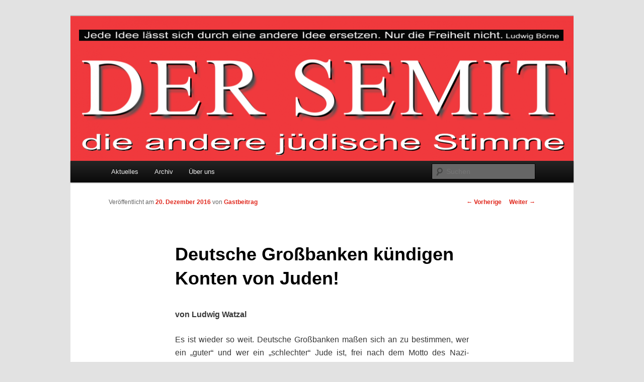

--- FILE ---
content_type: text/html; charset=UTF-8
request_url: http://der-semit.de/deutsche-grossbanken-kuendigen-konnten-von-juden/
body_size: 33311
content:
<!DOCTYPE html>
<!--[if IE 6]>
<html id="ie6" lang="de">
<![endif]-->
<!--[if IE 7]>
<html id="ie7" lang="de">
<![endif]-->
<!--[if IE 8]>
<html id="ie8" lang="de">
<![endif]-->
<!--[if !(IE 6) & !(IE 7) & !(IE 8)]><!-->
<html lang="de">
<!--<![endif]-->
<head>
<meta charset="UTF-8" />
<meta name="viewport" content="width=device-width" />
<title>Deutsche Großbanken kündigen Konten von Juden! | Der Semit</title>
<link rel="profile" href="http://gmpg.org/xfn/11" />
<link rel="stylesheet" type="text/css" media="all" href="http://der-semit.de/wp-content/themes/twentyeleven/style.css" />
<link rel="pingback" href="http://der-semit.de/xmlrpc.php" />
<!--[if lt IE 9]>
<script src="http://der-semit.de/wp-content/themes/twentyeleven/js/html5.js" type="text/javascript"></script>
<![endif]-->
<link rel='dns-prefetch' href='//s.w.org' />
<link rel="alternate" type="application/rss+xml" title="Der Semit &raquo; Feed" href="http://der-semit.de/feed/" />
<link rel="alternate" type="application/rss+xml" title="Der Semit &raquo; Kommentar-Feed" href="http://der-semit.de/comments/feed/" />
<link rel="alternate" type="application/rss+xml" title="Der Semit &raquo; Deutsche Großbanken kündigen Konten von Juden! Kommentar-Feed" href="http://der-semit.de/deutsche-grossbanken-kuendigen-konnten-von-juden/feed/" />
		<script type="text/javascript">
			window._wpemojiSettings = {"baseUrl":"https:\/\/s.w.org\/images\/core\/emoji\/11\/72x72\/","ext":".png","svgUrl":"https:\/\/s.w.org\/images\/core\/emoji\/11\/svg\/","svgExt":".svg","source":{"concatemoji":"http:\/\/der-semit.de\/wp-includes\/js\/wp-emoji-release.min.js?ver=4.9.26"}};
			!function(e,a,t){var n,r,o,i=a.createElement("canvas"),p=i.getContext&&i.getContext("2d");function s(e,t){var a=String.fromCharCode;p.clearRect(0,0,i.width,i.height),p.fillText(a.apply(this,e),0,0);e=i.toDataURL();return p.clearRect(0,0,i.width,i.height),p.fillText(a.apply(this,t),0,0),e===i.toDataURL()}function c(e){var t=a.createElement("script");t.src=e,t.defer=t.type="text/javascript",a.getElementsByTagName("head")[0].appendChild(t)}for(o=Array("flag","emoji"),t.supports={everything:!0,everythingExceptFlag:!0},r=0;r<o.length;r++)t.supports[o[r]]=function(e){if(!p||!p.fillText)return!1;switch(p.textBaseline="top",p.font="600 32px Arial",e){case"flag":return s([55356,56826,55356,56819],[55356,56826,8203,55356,56819])?!1:!s([55356,57332,56128,56423,56128,56418,56128,56421,56128,56430,56128,56423,56128,56447],[55356,57332,8203,56128,56423,8203,56128,56418,8203,56128,56421,8203,56128,56430,8203,56128,56423,8203,56128,56447]);case"emoji":return!s([55358,56760,9792,65039],[55358,56760,8203,9792,65039])}return!1}(o[r]),t.supports.everything=t.supports.everything&&t.supports[o[r]],"flag"!==o[r]&&(t.supports.everythingExceptFlag=t.supports.everythingExceptFlag&&t.supports[o[r]]);t.supports.everythingExceptFlag=t.supports.everythingExceptFlag&&!t.supports.flag,t.DOMReady=!1,t.readyCallback=function(){t.DOMReady=!0},t.supports.everything||(n=function(){t.readyCallback()},a.addEventListener?(a.addEventListener("DOMContentLoaded",n,!1),e.addEventListener("load",n,!1)):(e.attachEvent("onload",n),a.attachEvent("onreadystatechange",function(){"complete"===a.readyState&&t.readyCallback()})),(n=t.source||{}).concatemoji?c(n.concatemoji):n.wpemoji&&n.twemoji&&(c(n.twemoji),c(n.wpemoji)))}(window,document,window._wpemojiSettings);
		</script>
		<style type="text/css">
img.wp-smiley,
img.emoji {
	display: inline !important;
	border: none !important;
	box-shadow: none !important;
	height: 1em !important;
	width: 1em !important;
	margin: 0 .07em !important;
	vertical-align: -0.1em !important;
	background: none !important;
	padding: 0 !important;
}
</style>
<link rel='stylesheet' id='twoclick-social-media-buttons-css'  href='http://der-semit.de/wp-content/plugins/2-click-socialmedia-buttons/css/socialshareprivacy-min.css?ver=1.6.4' type='text/css' media='all' />
<script type='text/javascript' src='http://der-semit.de/wp-includes/js/jquery/jquery.js?ver=1.12.4'></script>
<script type='text/javascript' src='http://der-semit.de/wp-includes/js/jquery/jquery-migrate.min.js?ver=1.4.1'></script>
<link rel='https://api.w.org/' href='http://der-semit.de/wp-json/' />
<link rel="EditURI" type="application/rsd+xml" title="RSD" href="http://der-semit.de/xmlrpc.php?rsd" />
<link rel="wlwmanifest" type="application/wlwmanifest+xml" href="http://der-semit.de/wp-includes/wlwmanifest.xml" /> 
<link rel='prev' title='Wenn Israelis nicht mehr zu Maycis fliegen dürfen' href='http://der-semit.de/wenn-israelis-nicht-mehr-zu-maycis-fliegen-duerfen/' />
<link rel='next' title='Henryk M. Broder sprach bei 3sat mit Peter Voss' href='http://der-semit.de/henryk-m-broder-sprach-bei-3sat-mit-peter-voss/' />
<meta name="generator" content="WordPress 4.9.26" />
<link rel="canonical" href="http://der-semit.de/deutsche-grossbanken-kuendigen-konnten-von-juden/" />
<link rel='shortlink' href='http://der-semit.de/?p=1523' />
<link rel="alternate" type="application/json+oembed" href="http://der-semit.de/wp-json/oembed/1.0/embed?url=http%3A%2F%2Fder-semit.de%2Fdeutsche-grossbanken-kuendigen-konnten-von-juden%2F" />
<link rel="alternate" type="text/xml+oembed" href="http://der-semit.de/wp-json/oembed/1.0/embed?url=http%3A%2F%2Fder-semit.de%2Fdeutsche-grossbanken-kuendigen-konnten-von-juden%2F&#038;format=xml" />
	<style>
		/* Link color */
		a,
		#site-title a:focus,
		#site-title a:hover,
		#site-title a:active,
		.entry-title a:hover,
		.entry-title a:focus,
		.entry-title a:active,
		.widget_twentyeleven_ephemera .comments-link a:hover,
		section.recent-posts .other-recent-posts a[rel="bookmark"]:hover,
		section.recent-posts .other-recent-posts .comments-link a:hover,
		.format-image footer.entry-meta a:hover,
		#site-generator a:hover {
			color: #e0261b;
		}
		section.recent-posts .other-recent-posts .comments-link a:hover {
			border-color: #e0261b;
		}
		article.feature-image.small .entry-summary p a:hover,
		.entry-header .comments-link a:hover,
		.entry-header .comments-link a:focus,
		.entry-header .comments-link a:active,
		.feature-slider a.active {
			background-color: #e0261b;
		}
	</style>
	<style type="text/css" id="twentyeleven-header-css">
			#site-title,
		#site-description {
			position: absolute;
			clip: rect(1px 1px 1px 1px); /* IE6, IE7 */
			clip: rect(1px, 1px, 1px, 1px);
		}
		</style>
	<!-- ## NXS/OG ## --><!-- ## NXSOGTAGS ## --><!-- ## NXS/OG ## -->
</head>

<body class="post-template-default single single-post postid-1523 single-format-standard singular two-column left-sidebar">
<div id="page" class="hfeed">
	<header id="branding" role="banner">
			<hgroup>
				<h1 id="site-title"><span><a href="http://der-semit.de/" rel="home">Der Semit</a></span></h1>
				<h2 id="site-description">Unabhängige jüdische Online Zeitschrift</h2>
			</hgroup>

						<a href="http://der-semit.de/">
									<img src="http://der-semit.de/wp-content/uploads/2015/04/cropped-ludwig-semit.png" width="1000" height="288" alt="Der Semit" />
							</a>
			
							<div class="only-search with-image">
					<form method="get" id="searchform" action="http://der-semit.de/">
		<label for="s" class="assistive-text">Suchen</label>
		<input type="text" class="field" name="s" id="s" placeholder="Suchen" />
		<input type="submit" class="submit" name="submit" id="searchsubmit" value="Suchen" />
	</form>
				</div>
			
			<nav id="access" role="navigation">
				<h3 class="assistive-text">Hauptmenü</h3>
								<div class="skip-link"><a class="assistive-text" href="#content">Zum Inhalt wechseln</a></div>
												<div class="menu-hauptmenue-container"><ul id="menu-hauptmenue" class="menu"><li id="menu-item-32" class="menu-item menu-item-type-taxonomy menu-item-object-category current-post-ancestor current-menu-parent current-post-parent menu-item-32"><a href="http://der-semit.de/category/aktuelles/">Aktuelles</a></li>
<li id="menu-item-57" class="menu-item menu-item-type-taxonomy menu-item-object-category menu-item-57"><a href="http://der-semit.de/category/archiv/">Archiv</a></li>
<li id="menu-item-22" class="menu-item menu-item-type-post_type menu-item-object-page menu-item-22"><a href="http://der-semit.de/ueber-uns/">Über uns</a></li>
</ul></div>			</nav><!-- #access -->
	</header><!-- #branding -->


	<div id="main">

		<div id="primary">
			<div id="content" role="main">

				
					<nav id="nav-single">
						<h3 class="assistive-text">Beitrags-Navigation</h3>
						<span class="nav-previous"><a href="http://der-semit.de/wenn-israelis-nicht-mehr-zu-maycis-fliegen-duerfen/" rel="prev"><span class="meta-nav">&larr;</span> Vorherige</a></span>
						<span class="nav-next"><a href="http://der-semit.de/henryk-m-broder-sprach-bei-3sat-mit-peter-voss/" rel="next">Weiter <span class="meta-nav">&rarr;</span></a></span>
					</nav><!-- #nav-single -->

					
<article id="post-1523" class="post-1523 post type-post status-publish format-standard hentry category-aktuelles">
	<header class="entry-header">
		<h1 class="entry-title">Deutsche Großbanken kündigen Konten von Juden!</h1>

				<div class="entry-meta">
			<span class="sep">Veröffentlicht am </span><a href="http://der-semit.de/deutsche-grossbanken-kuendigen-konnten-von-juden/" title="6:20 am" rel="bookmark"><time class="entry-date" datetime="2016-12-20T06:20:22+00:00">20. Dezember 2016</time></a><span class="by-author"> <span class="sep"> von </span> <span class="author vcard"><a class="url fn n" href="http://der-semit.de/author/gastbeitrag/" title="Zeige alle Artikel von Gastbeitrag" rel="author">Gastbeitrag</a></span></span>		</div><!-- .entry-meta -->
			</header><!-- .entry-header -->

	<div class="entry-content">
		<p><span style="font-size: 12pt;"><strong>von Ludwig Watzal</strong></span></p>
<p style="text-align: justify;"><span style="font-size: 12pt;">Es ist wieder so weit. Deutsche Großbanken maßen sich an zu bestimmen, wer ein &#8222;guter&#8220; und wer ein &#8222;schlechter&#8220; Jude ist, frei nach dem Motto des Nazi-Verbrechers Hermann Göring: &#8222;Wer Jude ist, bestimme ich.&#8220; Diese Vorfälle sind alarmierend und sie häufen sich.</span></p>
<p style="text-align: justify;"><span style="font-size: 12pt;">„Die Jüdische Stimme für gerechten Frieden in Nahost e. V.“ erhielt Anfang November 2016 von der Bank für Sozialwirtschaft AG (BFS) ein Schreiben, in dem ohne Angaben von Gründen, die Kündigung ihres Kontos zum Ende des Jahres ausgesprochen wurde. Auf öffentlichen Druck hat die Bank die politisch motivierte Kündigung eingestanden. Die Unterstützung der BDS-Bewegung (Sanktionen, Desinvestition und Boykott) durch die &#8222;Jüdische Stimme&#8220; schien die Bank zu stören. Auf diesen Sachverhalt wurde die Bank durch einen unsäglichen Journalisten der rechtsextremen &#8222;Jerusalem Post&#8220; aufmerksam gemacht, sprich die &#8222;Jüdische Stimme&#8220; wurde denunziert. Die Bank entschied nun willkürlich und wider das Grundgesetz, welcher Jude der Bank als Kontoinhaber genehm ist und welcher nicht. Die BFS übte nicht nur politische Zensur aus, sondern informierte auch den Denunzianten in der &#8222;JPost&#8220; über die Kündigung des Kontos, was eine Verletzung des Bankgeheimnisses darstellt. <span id="more-1523"></span></span></p>
<p style="text-align: justify;"><span style="font-size: 12pt;">Dem jüdischen Verleger und Publizisten Abraham Melzer ist ähnliches widerfahren.  Sein Fall ist noch bizarrer. Aus einem Artikel in der &#8222;JPost&#8220; erfuhr Melzer, dass er ein BDS-Unterstützer sei und dass die Commerzbank, bei der er schon seit 40 Jahren sein Privatkonto unterhielt, ihm dieses gekündigt hatte. Die Bank war nicht bereit, die Gründe für die Kündigung zu nennen. Wie kommt es, dass der Schreiberling der &#8222;JPost&#8220; vor dem Betroffenen wusste, dass dessen Konto gekündigt worden war? Wie eng ist die Führung der Bank mit der zionistischen Israellobby verbandelt? Wer hat Melzer bei der Bank denunziert? Hat die Führung der Bank vielleicht im Auftrag Dritter gehandelt, denen Melzers politische Meinung nicht passt? Ein kurzer Blick in die Geschichte der Commerzbank im Dritten Reich erklärt einiges, wenn nicht alles.</span></p>
<p style="text-align: justify;"><span style="font-size: 12pt;">Es ist geradezu absurd seitens der BFS der &#8222;Jüdischen Stimme&#8220; vorzuwerfen , sie würden gegen das Existenzrecht Israels agieren. Das Schreiben der Pressesprecherin der Bank vom 6. Dezember 2016 an Herrn Lothar Heuson offenbart die politische Zensur seitens der Bank. &#8222;Maßgeblich für die Kündigung ist, dass die Jüdische Stimme die Kampagne „Boykott, Desinvestitionen und Sanktionen (BDS)“ unterstützt. Diese hat eine Destabilisierung des Staates Israel zum Ziel, die mit den Grundsätzen der BFS unvereinbar ist. Sicher ist Ihnen bekannt, dass der Spitzenverband der jüdischen Wohlfahrtspflege in Deutschland zu den Gründungsgesellschaftern der 1923 gegründeten Bank für Sozialwirtschaft gehört. Wir fühlen uns seit dem Ende der Nazi-Gewaltherrschaft der Aussöhnung zwischen Deutschland und Israel verpflichtet und unterstützen das Existenzrecht des jüdischen Staates. Demgegenüber gehen die Positionen der Kampagne BDS in Inhalt und Stil nach unserer Einschätzung weit über den Rahmen des üblichen demokratischen Diskurses hinaus. Wir sehen uns daher nicht mehr als der geeignete Geschäftspartner eines Vereins, der die BDS-Kampagne unterstützt.&#8220;</span></p>
<p style="text-align: justify;"><span style="font-size: 12pt;">Dass man für solch eine Zensurmaßnahme auch noch &#8222;Verständnis&#8220; einfordert, ist eine bodenlose Frechheit. Bei der Entscheidung der BFS berief sich diese auf einen Professor namens Samuel Salzborn, der bis vor kurzem noch an der Universität Göttingen gelehrt hat. Er beschrieb die Forderungen der BDS-Kampagne als „eine moralisch imprägnierte palästinensische Interessenartikulation, mit der international der politische Druck auf Israel erhöht und die palästinensische Politik flankiert werden soll“.<a href="#_ftn1" name="_ftnref1">[1]</a> Salzborn meint, so die Bank weiter, dass die Kampagne sich dabei zu Unrecht auf den Kampf gegen das südafrikanische Apartheidregime bezieht und sei „nicht um Kritik bemüht […], sondern ihrer Intention nach antisemitisch“. Salzborn gehört zu den obsessivsten prozionistischen Israellobbyisten, dessen wissenschaftliches Renommee als suboptimal zu bezeichnen ist. Was für &#8222;Gutachten&#8220; dieser Professor sonst noch so vom Stapel lässt, kann die Pressesprecherin der Bank, Stephanie Rüth, auf &#8222;<a href="http://www.tichyseinblick.de/kolumnen/alexander-wallasch-heute/kahane-die-kernschmelze/">Tichys Einblick</a>&#8220; nachlesen. Dass sich die BFS auf Typen wie Benjamin Weinthal, Salzborn oder auch die pro-zionistische Friedrich-Naumann-Stiftung beruft, zeigt, wie politisch unbedarft, ängstlich und wenig souverän die Führungsriege der Bank ist.</span></p>
<p style="text-align: justify;"><span style="font-size: 12pt;">Vielleicht hätte sich die BFS einmal die Aussage der &#8222;Hohen Vertreterin der Europäischen Union für Außen- und Sicherheitspolitik&#8220;, Federica Mogherini, zu BDS zu Gemüte führen sollen. &#8222;Die EU schützt die Meinung- und Versammlungsfreiheit in Übereinstimmung mit der Charta der Grundrechte der Europäischen Union, die auf dem Gebiet aller EU-Mitgliedsstaaten einschließlich der in diesem Gebiet durchgeführten BDS-Aktivitäten.&#8220; Ist Mogherini, die EU oder das Grundgesetz &#8222;antisemitisch&#8220;, Frau Rüth?</span></p>
<p style="text-align: justify;"><span style="font-size: 12pt;">Generell findet in Deutschland eine Hetz- und Verleumdungskampagne seitens der zionistischen Israellobby gegen jeden Kritiker israelischer Regierungspolitik statt. Diese Lobby, die sich aus dem Zentralrat der Juden in Deutschland, der israelischen Botschaft, den zahlreichen jüdischen Gemeinden, der deutsch-israelischen Parlamentarier-Gruppe im Deutschen Bundestag, zionistischen Journalisten und deren philosemitischen KollegenInnen, Wissenschaftlern, die als Professoren kostümiert und Gefälligkeitsgutachten fabrizieren,  zionistischen Extremisten jedweder Couleur, der Polit-Sekte der Antideutschen um das Sektierer-Magazin &#8222;Konkret&#8220; und das Wochenblättchen &#8222;Jungle World&#8220;, zahlreichen zionistischen Vorfeldorganisationen u. a.  aus dem Bereich der beiden Großkirchen und diversen evangelikalen Sekten sowie dem extremistischen zionistische Plebs, den hier aufzuzählen zu weit führen würde, zusammensetzt, brandmarkt jeden nicht-jüdischen Kritiker  als &#8222;Antisemiten&#8220; und die jüdischen oder israelischen Kritiker als &#8222;jüdische Selbsthasser&#8220;. Darüber hinaus gibt es das Heer der <a href="http://der-semit.de/die-sayanim-schattenkrieger-des-mossad/">Sayanim</a>. Diese Israellobby verfährt nach dem Motto: Was Antisemitismus ist, bestimmen wir!</span></p>
<p style="text-align: justify;"><span style="font-size: 12pt;">Die Liste der Opfer der zionistischen Israellobby ist lang. Zu ihnen gehört die Organisatorin der &#8222;Nakba-Ausstellung, Ingrid Rumpf, deren Ausstellung die Israellobby mit allen unlauteren Mitteln zu verhindern sucht. Persönlichkeiten wie Rolf Verleger, selbst einmal Mitglied des Zentralrates der Juden, bis man ihn aus dem Gremium gemobbt hat, der Journalist Arn Strohmeyer, der Verleger und Publizist Abraham Melzer, der israelische Wissenschaftler Ilan Pappé, die US-Amerikaner Norman G. Finkelstein und Max Blumenthal, de kanadische Israeli David Sheen, um nur einige zu nennen.</span></p>
<p style="text-align: justify;"><span style="font-size: 12pt;">Auch die Berichterstattung in den deutschen Medien zu Israel/Palästina ist einseitig und stromlinienförmig geworden,  das heißt die Redaktionen haben sich einer Selbstzensur unterworfen, um nicht als &#8222;antisemitisch&#8220; von der Israellobby verleumdet und an den Pranger gestellt zu werden. Ausnahmen bilden die Blätter der Springer-Presse und die &#8222;Jüdische Allgemeine&#8220;, die in ihrer extremen einseitigen Berichterstattung über Israel alles in Deutschland in den Schatten stellen.</span></p>
<p style="text-align: justify;"><span style="font-size: 12pt;">Wie es scheint, ist die politische Klasse zu ängstlich, um sich aus dieser &#8222;tödlichen&#8220; politischen Strangulierung durch die zionistische Israellobby zu befreien. Wenn dies nicht gelingt, wird der letzte Rest der Meinungsfreiheit auf dem Altar einer ominösen Staaträson geopfert.</span></p>
<p style="text-align: justify;"><span style="font-size: 12pt;"><a href="#_ftnref1" name="_ftn1">[1]</a> &#8222;Israelkritik oder Antisemitismus? Kriterien für eine Unterscheidung“, in: Kirche und Israel. Neukirchener Theologische Zeitschrift, (2013) 1.</span></p>
<p style="text-align: center;">&#8230;&#8230;&#8230;&#8230;&#8230;&#8230;&#8230;&#8230;&#8230;&#8230;&#8230;&#8230;&#8230;.</p>
<p style="text-align: justify;"><span style="font-size: 12pt;"><em>The Jewish Voice for Peace bittet um solidarische Unterstützung für die &#8222;Jüdische Stimme&#8220;:</em></span></p>
<p style="text-align: justify;"><span style="font-size: 12pt;">Dear,</span></p>
<p style="text-align: justify;"><span style="font-size: 12pt;">I’m writing to you specifically as a JVP supporter in Germany, because your voice is needed right now.</span></p>
<p style="text-align: justify;"><span style="font-size: 12pt;">Our friends and allies at <a href="http://org.salsalabs.com/dia/track.jsp?v=2&amp;c=hLE3o8iqwX8%2BOCrfLBe1vubN4jomXeg3" target="_blank" rel="noopener noreferrer"><u><b>Jüdische Stimme</b></u></a> are being targeted for their support of BDS (Boycott, Divestment, and Sanctions). Jüdische Stimme, like us, are a Jewish organization that supports BDS as a means of achieving peace and justice in Israel/Palestine. But because of their support of BDS, their bank accounts have been closed by the Bank für Sozialwirtschaft.</span></p>
<p style="text-align: justify;"><span style="font-size: 12pt;">I sent the bank an official letter on behalf of JVP last week, voicing our concern at this undemocratic decision. But we also need to raise the alarm together and make sure that the bank hears from many hundreds of different people.</span></p>
<p style="text-align: justify;"><span style="font-size: 12pt;"><a href="http://org.salsalabs.com/dia/track.jsp?v=2&amp;c=vE9yfvSw2Odn%2F7YmJ4RVlebN4jomXeg3" target="_blank" rel="noopener noreferrer"><u><b>Please, click here to sign our petition to the shareholders of Bank für Sozialwirtschaft: don’t target BDS supporters!</b></u></a></span></p>
<p style="text-align: justify;"><span style="font-size: 12pt;">The bank has claimed that BDS is anti-semitic, although it is supported by many Jews and Jewish organizations like Jüdische Stimme and JVP. They claimed that BDS discriminates against individuals, although it is specifically targeted at institutions.</span></p>
<p style="text-align: justify;"><span style="font-size: 12pt;">Boycotting is a form of political speech, so an attack on BDS is an attack on our right to free speech.</span></p>
<p style="text-align: justify;"><span style="font-size: 12pt;"><a href="http://org.salsalabs.com/dia/track.jsp?v=2&amp;c=NHXDyeEjsNozljshenffW%2BbN4jomXeg3" target="_blank" rel="noopener noreferrer"><u><b>Sign our petition to the shareholders of Bank für Sozialwirtschaft, and tell them to re-open the account of Jüdische Stimme.</b></u></a></span></p>
<p style="text-align: justify;"><span style="font-size: 12pt;">Thank you for your support,</span></p>
<p style="text-align: justify;"><span style="font-size: 12pt;">Rebecca Vilkomerson</span><br />
<span style="font-size: 12pt;">Executive Director</span></p>
<div class="twoclick_social_bookmarks_post_1523 social_share_privacy clearfix 1.6.4 locale-de_DE sprite-de_DE"></div><div class="twoclick-js"><script type="text/javascript">/* <![CDATA[ */
jQuery(document).ready(function($){if($('.twoclick_social_bookmarks_post_1523')){$('.twoclick_social_bookmarks_post_1523').socialSharePrivacy({"services":{"facebook":{"status":"on","txt_info":"2 Klicks f\u00fcr mehr Datenschutz: Erst wenn Sie hier klicken, wird der Button aktiv und Sie k\u00f6nnen Ihre Empfehlung an Facebook senden. Schon beim Aktivieren werden Daten an Dritte \u00fcbertragen - siehe <em>i<\/em>.","perma_option":"on","action":"recommend","language":"de_DE"},"twitter":{"reply_to":"semit","tweet_text":"Deutsche%20Gro%C3%9Fbanken%20k%C3%BCndigen%20Konten%20von%20Juden%21%20%C2%BB%20Der%20Semit","status":"on","txt_info":"2 Klicks f\u00fcr mehr Datenschutz: Erst wenn Sie hier klicken, wird der Button aktiv und Sie k\u00f6nnen Ihre Empfehlung an Twitter senden. Schon beim Aktivieren werden Daten an Dritte \u00fcbertragen - siehe <em>i<\/em>.","perma_option":"on","language":"de"},"gplus":{"status":"on","txt_info":"2 Klicks f\u00fcr mehr Datenschutz: Erst wenn Sie hier klicken, wird der Button aktiv und Sie k\u00f6nnen Ihre Empfehlung an Google+ senden. Schon beim Aktivieren werden Daten an Dritte \u00fcbertragen - siehe <em>i<\/em>.","perma_option":"on"},"xing":{"status":"on","txt_info":"2 Klicks f\u00fcr mehr Datenschutz: Erst wenn Sie hier klicken, wird der Button aktiv und Sie k\u00f6nnen Ihre Empfehlung an Xing senden. Schon beim Aktivieren werden Daten an Dritte \u00fcbertragen - siehe <em>i<\/em>.","perma_option":"on","language":"de"},"linkedin":{"status":"on","txt_info":"2 Klicks f\u00fcr mehr Datenschutz: Erst wenn Sie hier klicken, wird der Button aktiv und Sie k\u00f6nnen Ihre Empfehlung an LinkedIn senden. Schon beim Aktivieren werden Daten an Dritte \u00fcbertragen - siehe <em>i<\/em>.","perma_option":"on"}},"txt_help":"Wenn Sie diese Felder durch einen Klick aktivieren, werden Informationen an Facebook, Twitter, Flattr, Xing, t3n, LinkedIn, Pinterest oder Google eventuell ins Ausland \u00fcbertragen und unter Umst\u00e4nden auch dort gespeichert. N\u00e4heres erfahren Sie durch einen Klick auf das <em>i<\/em>.","settings_perma":"Dauerhaft aktivieren und Daten\u00fcber-tragung zustimmen:","info_link":"http:\/\/www.heise.de\/ct\/artikel\/2-Klicks-fuer-mehr-Datenschutz-1333879.html","uri":"http:\/\/der-semit.de\/deutsche-grossbanken-kuendigen-konnten-von-juden\/","post_id":1523,"post_title_referrer_track":"Deutsche+Gro%C3%9Fbanken+k%C3%BCndigen+Konten+von+Juden%21","concat":"%3F","display_infobox":"on"});}});
/* ]]&gt; */</script></div>			</div><!-- .entry-content -->

	<footer class="entry-meta">
		Dieser Eintrag wurde veröffentlicht in <a href="http://der-semit.de/category/aktuelles/" rel="category tag">Aktuelles</a> von <a href="http://der-semit.de/author/gastbeitrag/">Gastbeitrag</a>. <a href="http://der-semit.de/deutsche-grossbanken-kuendigen-konnten-von-juden/" title="Permalink zu Deutsche Großbanken kündigen Konten von Juden!" rel="bookmark">Permanenter Link des Eintrags</a>.		
			</footer><!-- .entry-meta -->
</article><!-- #post-1523 -->

						<div id="comments">
	
	
			<h2 id="comments-title">
			5 Gedanken zu &bdquo;<span>Deutsche Großbanken kündigen Konten von Juden!</span>&ldquo;		</h2>

		
		<ol class="commentlist">
				<li class="comment even thread-even depth-1" id="li-comment-680">
		<article id="comment-680" class="comment">
			<footer class="comment-meta">
				<div class="comment-author vcard">
					<img alt='' src='http://1.gravatar.com/avatar/4010fff01d6136e6eae94d4c655c502c?s=68&#038;d=mm&#038;r=g' srcset='http://1.gravatar.com/avatar/4010fff01d6136e6eae94d4c655c502c?s=136&#038;d=mm&#038;r=g 2x' class='avatar avatar-68 photo' height='68' width='68' /><span class="fn">hans may</span> sagte am <a href="http://der-semit.de/deutsche-grossbanken-kuendigen-konnten-von-juden/#comment-680"><time datetime="2016-12-20T14:49:26+00:00">20. Dezember 2016 um 2:49 pm</time></a> <span class="says">:</span>
									</div><!-- .comment-author .vcard -->

				
			</footer>

			<div class="comment-content"><p>Der Kampf gegen den menschenverachtenden Zionismus geht weiter. Auch in 2017.<br />
Lassen wir uns nicht entmutigen.</p>
</div>

			<div class="reply">
				<a rel='nofollow' class='comment-reply-link' href='http://der-semit.de/deutsche-grossbanken-kuendigen-konnten-von-juden/?replytocom=680#respond' onclick='return addComment.moveForm( "comment-680", "680", "respond", "1523" )' aria-label='Antworte auf hans may'>Kommentiere <span>&darr;</span></a>			</div><!-- .reply -->
		</article><!-- #comment-## -->

	</li><!-- #comment-## -->
	<li class="comment odd alt thread-odd thread-alt depth-1" id="li-comment-681">
		<article id="comment-681" class="comment">
			<footer class="comment-meta">
				<div class="comment-author vcard">
					<img alt='' src='http://0.gravatar.com/avatar/38e9cef7da9b2cbc1d544fd880c07700?s=68&#038;d=mm&#038;r=g' srcset='http://0.gravatar.com/avatar/38e9cef7da9b2cbc1d544fd880c07700?s=136&#038;d=mm&#038;r=g 2x' class='avatar avatar-68 photo' height='68' width='68' /><span class="fn">K.-D.Grün</span> sagte am <a href="http://der-semit.de/deutsche-grossbanken-kuendigen-konnten-von-juden/#comment-681"><time datetime="2016-12-20T15:25:19+00:00">20. Dezember 2016 um 3:25 pm</time></a> <span class="says">:</span>
									</div><!-- .comment-author .vcard -->

				
			</footer>

			<div class="comment-content"><p>Es erscheint wie eine schlechte Satire, aber wenn derjenige, der die Meinungsfreiheit nutzt sogar auf der Ebene seiner Bankwahl behindert wird, dann wird deutlich, dass dieses Grundrecht nur noch in eingeschränktem Maße existiert. Verlangt wird die jeweils gültige, zwischendurch auch noch wechselnde, politisch korrekte Haltung bei der Ausübung der Meinungsfreiheit. Auch dies ein Grund , warum der &#8222;politisch unkorrekte&#8220; Trump in den USA gewonnen hat &#8211; den Wählern dort ist der Kragen geplatzt!</p>
</div>

			<div class="reply">
				<a rel='nofollow' class='comment-reply-link' href='http://der-semit.de/deutsche-grossbanken-kuendigen-konnten-von-juden/?replytocom=681#respond' onclick='return addComment.moveForm( "comment-681", "681", "respond", "1523" )' aria-label='Antworte auf K.-D.Grün'>Kommentiere <span>&darr;</span></a>			</div><!-- .reply -->
		</article><!-- #comment-## -->

	</li><!-- #comment-## -->
	<li class="post pingback">
		<p>Pingback: <a href='https://das-pressebuero.de/hinweise-des-tages-nachdenkseiten-die-kritische-website-5_3492/' rel='external nofollow' class='url'>Hinweise des Tages | NachDenkSeiten – Die kritische Website - Das Pressebüro befindet sich im Aufbau</a></p>
	</li><!-- #comment-## -->
	<li class="comment even thread-even depth-1" id="li-comment-687">
		<article id="comment-687" class="comment">
			<footer class="comment-meta">
				<div class="comment-author vcard">
					<img alt='' src='http://1.gravatar.com/avatar/ae617adab9e702aa6fd9bc4078576042?s=68&#038;d=mm&#038;r=g' srcset='http://1.gravatar.com/avatar/ae617adab9e702aa6fd9bc4078576042?s=136&#038;d=mm&#038;r=g 2x' class='avatar avatar-68 photo' height='68' width='68' /><span class="fn">Ute Plass</span> sagte am <a href="http://der-semit.de/deutsche-grossbanken-kuendigen-konnten-von-juden/#comment-687"><time datetime="2016-12-21T11:07:07+00:00">21. Dezember 2016 um 11:07 am</time></a> <span class="says">:</span>
									</div><!-- .comment-author .vcard -->

				
			</footer>

			<div class="comment-content"><p>Habe den Beitrag an die NachDenkSeiten weitergeleitet:<br />
<a href="http://www.nachdenkseiten.de/?p=36368#h07" rel="nofollow">http://www.nachdenkseiten.de/?p=36368#h07</a></p>
</div>

			<div class="reply">
				<a rel='nofollow' class='comment-reply-link' href='http://der-semit.de/deutsche-grossbanken-kuendigen-konnten-von-juden/?replytocom=687#respond' onclick='return addComment.moveForm( "comment-687", "687", "respond", "1523" )' aria-label='Antworte auf Ute Plass'>Kommentiere <span>&darr;</span></a>			</div><!-- .reply -->
		</article><!-- #comment-## -->

	</li><!-- #comment-## -->
	<li class="post pingback">
		<p>Pingback: <a href='http://floosrainik.net/commerzbank-es-geht-auch-andersrum' rel='external nofollow' class='url'>Commerzbank: Es geht auch andersrum! - Flo Osrainik</a></p>
	</li><!-- #comment-## -->
		</ol>

		
		
	
		<div id="respond" class="comment-respond">
		<h3 id="reply-title" class="comment-reply-title">Schreibe einen Kommentar <small><a rel="nofollow" id="cancel-comment-reply-link" href="/deutsche-grossbanken-kuendigen-konnten-von-juden/#respond" style="display:none;">Antworten abbrechen</a></small></h3>			<form action="http://der-semit.de/wp-comments-post.php" method="post" id="commentform" class="comment-form">
				<p class="comment-notes"><span id="email-notes">Deine E-Mail-Adresse wird nicht veröffentlicht.</span> Erforderliche Felder sind mit <span class="required">*</span> markiert</p><p class="comment-form-comment"><label for="comment">Kommentar</label> <textarea id="comment" name="comment" cols="45" rows="8" maxlength="65525" required="required"></textarea></p><p class="comment-form-author"><label for="author">Name <span class="required">*</span></label> <input id="author" name="author" type="text" value="" size="30" maxlength="245" required='required' /></p>
<p class="comment-form-email"><label for="email">E-Mail <span class="required">*</span></label> <input id="email" name="email" type="text" value="" size="30" maxlength="100" aria-describedby="email-notes" required='required' /></p>
<p class="comment-form-url"><label for="url">Website</label> <input id="url" name="url" type="text" value="" size="30" maxlength="200" /></p>
<p class="form-submit"><input name="submit" type="submit" id="submit" class="submit" value="Kommentar abschicken" /> <input type='hidden' name='comment_post_ID' value='1523' id='comment_post_ID' />
<input type='hidden' name='comment_parent' id='comment_parent' value='0' />
</p>			</form>
			</div><!-- #respond -->
	
</div><!-- #comments -->

				
			</div><!-- #content -->
		</div><!-- #primary -->


	</div><!-- #main -->

	<footer id="colophon" role="contentinfo">

			

			<div id="site-generator">
								<a href="https://de.wordpress.org/" title="Semantic Personal Publishing Platform">Stolz präsentiert von WordPress</a>
			</div>
	</footer><!-- #colophon -->
</div><!-- #page -->

<script type='text/javascript' src='http://der-semit.de/wp-content/plugins/2-click-socialmedia-buttons/js/social_bookmarks-min.js?ver=1.6.4'></script>
<script type='text/javascript' src='http://der-semit.de/wp-includes/js/comment-reply.min.js?ver=4.9.26'></script>
<script type='text/javascript' src='http://der-semit.de/wp-includes/js/wp-embed.min.js?ver=4.9.26'></script>

</body>
</html>